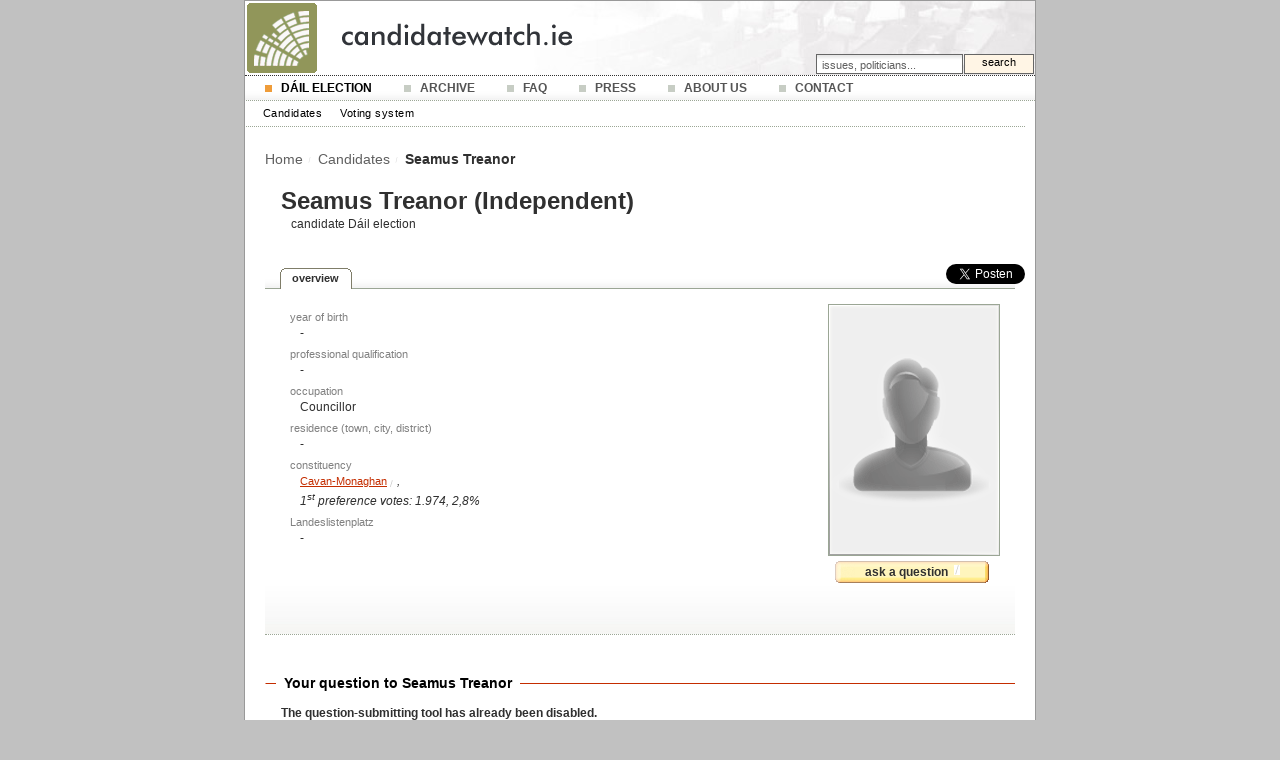

--- FILE ---
content_type: text/html
request_url: https://candidatewatch.ie/seamus_treanor-30677-42860.html
body_size: 3110
content:
<!DOCTYPE html PUBLIC "-//W3C//DTD XHTML 1.0 Strict//EN" "http://www.w3.org/TR/xhtml1/DTD/xhtml1-strict.dtd">
<html lang="de" xml:lang="de" xmlns="http://www.w3.org/1999/xhtml">
	<head>
	<meta http-equiv="Content-Type" content="text/html; charset=UTF-8"/>
			<title>candidatewatch.ie: Seamus Treanor</title>
	<link rel="canonical" href="https://candidatewatch.ie/seamus_treanor-30677-42860.html" />
	<meta name="description" content="the voters' virtual memory - Dáil general election 2011"/>
	<meta name="keywords" content="the voters' virtual memory,candidates,public representatives,Dáil,elections,election,parties,party,constituency,direct dialogue,transparency,accountability"/>
	<meta http-equiv="content-language" content="en"/>
	<meta http-equiv="cache-control" content="no-cache"/>
	<meta http-equiv="pragma" content="no-cache"/>
	<meta name="robots" content="noarchive"/>
        <meta name="robots" content="index,follow"/>
	<meta http-equiv="X-UA-Compatible" content="IE=EmulateIE7"/>
	<link rel="shortcut icon" href="images/favicon.ico"/>
	<!-- CSS -->
	<link href="styles/reset.css" rel="stylesheet" type="text/css"/>
	<link href="styles/basic.css" rel="stylesheet" type="text/css"/>
	<link href="styles/navi_final4.css" rel="stylesheet" type="text/css"/>
	<link href="styles/reiter.css" rel="stylesheet" type="text/css"/>
	<link href="styles/newsletter-layer.css" rel="stylesheet" type="text/css"/>
	<link href="styles/profile_gv.css" rel="stylesheet" type="text/css"/>
	<link href="styles/profile_pe.css" rel="stylesheet" type="text/css"/>
	<link href="styles/profile.css" rel="stylesheet" type="text/css"/>
	<link href="styles/forms.css" rel="stylesheet" type="text/css"/>
	<link href="styles/overwrite.css" rel="stylesheet" type="text/css"/>
	<!--[if lte IE 7]> <link href="styles/navi_final_ie6.css" rel="stylesheet" type="text/css" /> <![endif]-->
	<!-- jQuery -->
	<script src="scripts/jquery-1.3.2.min.js" type="text/javascript"></script>
	<script src="scripts/jquery.livequery.js" type="text/javascript"></script>
	<script src="scripts/colorbox/jquery.colorbox-min.js" type="text/javascript"></script>
	<link href="scripts/colorbox/colorbox.css" rel="stylesheet" type="text/css"/>
	<script src="scripts/profile.js" type="text/javascript"></script>
	<script src="scripts/basic.js" type="text/javascript"></script>
	<script src="scripts/jquery.mousewheel.min.js" type="text/javascript"></script>
	<script src="scripts/jquery.em.js" type="text/javascript"></script>
	<script src="scripts/jScrollPane.js" type="text/javascript"></script>
	<link href="scripts/jScrollPane.css" rel="stylesheet" type="text/css"/>
	<script src="scripts/jquery.tooltip.js" type="text/javascript"></script>
	<script src="scripts/jquery.dimensions.js" type="text/javascript"></script>
	<script src="scripts/jquery.scrollTo-min.js" type="text/javascript"></script>
	<script src="scripts/thickbox.js" type="text/javascript"></script>
	<link href="scripts/thickbox.css" rel="stylesheet" type="text/css"/>
	<!--[if IE]><link href="/styles/newsletter-layer-ie.css" rel="stylesheet" type="text/css" /><![endif]-->
	<!-- JS -->
	<script type="text/javascript">
		var a_conf = new Object();
		a_conf.cmd = 30677;
		a_conf.id = 42860;
		a_conf.localization = new Array();
	</script>
	</head>
	<body>
		<a name="top"></a>
                <div id="page">
                    <div id="header">
                        <div class="searchform">
                            <form action="index_php.html">
                                <input type="hidden" name="cmd" value="30002"/>
                                <input type="text" name="q" class="txt" alt="issues, politicians..." value="issues, politicians..."/>
                                <input type="submit" class="btn" value="search"/>
                            </form>
                        </div>
                        <div class="logo">
                            <a href="/">
                                <img src="images/transparent.gif" width="410" height="60"/>
                            </a>
                        </div>
                    </div>
                    <div id="nav">
                            <div class="table">
                                    <ul class="select current" id="wahlen"><li><a href="home-30182-0.html">Dáil election<!--[if IE 7]><!--></a><!--<![endif]-->
<!--[if lte IE 6]><table><tr><td><![endif]-->
<div class="select_sub show">
<ul class="sub menu">
<li><a href="candidates-30878-0.html">Candidates</a></li>
<li><a href="voting_system-30331-0.html">Voting system</a></li>
</ul>
</div>
<!--[if lte IE 6]></td></tr></table></a><![endif]-->
</li>
</ul>
<ul class="select" id="bund"><li><a href="archive-30123-0.html">Archive<!--[if IE 7]><!--></a><!--<![endif]-->
<!--[if lte IE 6]><table><tr><td><![endif]-->
<div class="select_sub">
<ul class="sub menu">
<li><a href="eu_elections-30073-0.html" class="dd">EU elections<!--[if gte IE 7]><!--></a><!--<![endif]-->
<!--[if lte IE 6]><table><tr><td><![endif]-->
<ul>
<li><a href="candidates-30365-0.html">Candidates</a></li>
<li class="empty">&nbsp;</li></ul>
<!--[if lte IE 6]></td></tr></table></a><![endif]-->
</li>
</ul>
</div>
<!--[if lte IE 6]></td></tr></table></a><![endif]-->
</li>
</ul>
<ul class="select" id="laender"><li><a href="faq-30399-0.html">FAQ<!--[if IE 7]><!--></a><!--<![endif]-->
</li>
</ul>
<ul class="select" id="europa"><li><a href="press-30122-0.html">Press<!--[if IE 7]><!--></a><!--<![endif]-->
<!--[if lte IE 6]><table><tr><td><![endif]-->
<div class="select_sub">
<ul class="sub menu">
</ul>
</div>
<!--[if lte IE 6]></td></tr></table></a><![endif]-->
</li>
</ul>
<ul class="select" id="archiv"><li><a href="about_us-30884-0.html">About us<!--[if IE 7]><!--></a><!--<![endif]-->
<!--[if lte IE 6]><table><tr><td><![endif]-->
<div class="select_sub">
<ul class="sub menu">
<li><a href="code_of_conduct-30991-0.html">Code of conduct</a></li>
<li><a href="privacy-30389-0.html">Privacy</a></li>
</ul>
</div>
<!--[if lte IE 6]></td></tr></table></a><![endif]-->
</li>
</ul>
<ul class="select" id="projekt"><li><a href="contact-30388-0.html">Contact<!--[if IE 7]><!--></a><!--<![endif]-->
</li>
</ul>
                            </div>
                    </div>
                    <div id="breadcrumb"><a href="/">Home</a><img src="images/pfeil_small.gif" width="3" height="6" class="pfeil_bread"/><a href="candidates-30878-0.html">Candidates</a><img src="images/pfeil_small.gif" width="3" height="6" class="pfeil_bread"/><b>Seamus Treanor</b></div>
                    	<div id="content">
		<script type="text/javascript">
			a_conf.localization['empfehlung'] = 'recommendation';
			a_conf.localization['empfehlungen'] = 'recommendations';
			a_conf.localization['vielen_dank'] = 'Thank you!';
			a_conf.localization['inform_antwort'] = 'We will inform you as soon as the answer is published.';
			a_conf.localization['set_bookmark'] = 'Das Lesezeichen wurde gesetzt!';
			a_conf.localization['hinweis'] = 'Note';
			a_conf.localization['fehler'] = 'Error';
			a_conf.localization['adresse_exists'] = 'this email is already saved for this answer';
			a_conf.localization['bookmark_exists'] = 'Dieses Lesezeichen wurde bereits gesetzt!';
			a_conf.localization['adresse_error'] = 'something`s wrong with the email entered.';
			a_conf.localization['descr_error'] = 'Bitte geben Sie eine Beschreibung ein!';
			a_conf.localization['login'] = 'Bitte loggen Sie sich ein!';
                        a_conf.localization['max_reached'] = 'You have reached the maximum number of bookmarks';
		</script>
		<div class="profil">
				<h1 class="headline_bigger profil_name">Seamus Treanor (Independent)<div class="profil_desc text">candidate Dáil election</div></h1>
	<div class="tabs">
		<ul>
                        <li class="selected" id="tab_profil_grunddaten"><a href="/">overview</a></li>
		</ul>
		<img src="images/loading_small.gif" width="16" height="16" class="loading"/>
                <div class="addthis">
                    <iframe src="https://www.facebook.com/plugins/like.php?href=http://www.candidatewatch.ie/seamus_treanor-30677-42860.html&amp;layout=button_count&amp;show_faces=false&amp;width=110&amp;action=like&amp;font=arial&amp;colorscheme=light&amp;height=21" scrolling="no" frameborder="0" style="border:none; overflow:hidden; width:110px; height:21px; position: relative; top: 1px" allowtransparency="true"></iframe>
                    <a href="https://twitter.com/share" class="twitter-share-button" data-count="horizontal" data-via="cw_ie" data-related="cw_ie" data-text="Seamus Treanor on candidatewatch.ie">Tweet</a><script type="text/javascript" src="https://platform.twitter.com/widgets.js"></script>
                </div>
	</div>
	<div class="pe_version">
            <div class="daten box_margin">
                <div class="pe">
                    <div class="portrait">
                        <img src="images/empty_abg_big.gif" width="170" height="250" class="portrait" alt="Seamus Treanor"/>
                        <div style="overflow: auto">
                                <a href="#question_form" class="btnact">
            <span><b>ask a question<img src="images/pfeil_small.gif"/></b></span>
    </a>
                        </div>
                    </div>
                    <script type="text/javascript">
                        var saved_height = 290;
                    </script>
                    <div class="reload">
                        	<div class="pe_text text">
            <div class="grunddaten">
                <div class="col1">
                    <div class="title_data">year of birth</div>
                    -
                    <div class="title_data">professional qualification</div>
                    -
                    <div class="title_data">occupation</div>
                    Councillor
                        <div class="title_data">residence (town, city, district)</div>
    -
                    <div class="title_data">constituency</div>
                    <a href="candidates-30878-0----w4718.html" class="small_link">Cavan-Monaghan</a> <i>, <br/>1<sup>st</sup> preference votes: 1.974, 2,8%</i>
                    	<div class="title_data">Landeslistenplatz</div>
	-<i></i>
                </div>
                <div class="col2">
                </div>
            </div>
	</div>
                    </div>
                </div>
            </div>
	</div>
        <!--div class="socialmedia">
            <div class="twitter_frame">
                <a target="_blank" style="text-decoration: none" href="http://twitter.com/home?status=+auf+#abgeordnetenwatch.de" onclick="OpenWinShare(this.href);return false"><img src="/images/icons/twitter.gif" width="16" height="16" style="margin: 0 4px; float: left" />auf twitter weitersagen</a>
            </div>
            <iframe class="facebook_frame" src="http://www.facebook.com/plugins/like.php?href=http://www.candidatewatch.ie/seamus_treanor-30677-42860.html&amp;layout=standard&amp;show_faces=true&amp;width=650&amp;action=recommend&amp;font=arial&amp;colorscheme=light&amp;height=80" scrolling="no" frameborder="0" allowTransparency="true"></iframe>
        </div-->
			<div>
					<a name="question_form"></a>
	<fieldset id="question_form" class="question_form section">
		<legend>Your question to Seamus Treanor</legend>
		<div class="box_margin">
				<div class="bold">The question-submitting tool has already been disabled.</div>
		</div>
	</fieldset>
			</div>
		</div>
	</div>
                    <div class="spacer">&nbsp;</div>
                    <div id="copyright">
                        	&copy; 2012 candidatewatch.ie, all rights reserved.
                    </div>
                </div>
	<script defer src="https://static.cloudflareinsights.com/beacon.min.js/vcd15cbe7772f49c399c6a5babf22c1241717689176015" integrity="sha512-ZpsOmlRQV6y907TI0dKBHq9Md29nnaEIPlkf84rnaERnq6zvWvPUqr2ft8M1aS28oN72PdrCzSjY4U6VaAw1EQ==" data-cf-beacon='{"version":"2024.11.0","token":"c232130f70cf4da8a8f276988e0198bb","r":1,"server_timing":{"name":{"cfCacheStatus":true,"cfEdge":true,"cfExtPri":true,"cfL4":true,"cfOrigin":true,"cfSpeedBrain":true},"location_startswith":null}}' crossorigin="anonymous"></script>
</body>
</html>

--- FILE ---
content_type: text/css
request_url: https://candidatewatch.ie/styles/navi_final4.css
body_size: 1221
content:
/* ================================================================
This copyright notice must be untouched at all times.

The original version of this stylesheet and the associated (x)html
is available at http://www.cssplay.co.uk/menus/pro_dropline.html
Copyright (c) 2005-2007 Stu Nicholls. All rights reserved.
This stylesheet and the associated (x)html may be modified in any
way to fit your requirements.
=================================================================== */
img { border: 0; }

#nav a{ outline: 0; }

#nav {
	height: 25px !important;
	position: relative;
	width: 790px;
	z-index: 1000;
	background: url(../basis-sub/images/navi_e1_bg.gif) 0 -1px repeat-x !important;
	clear: both;
}

#nav .table {
	display: table;
	margin: 0 0 0 12px;
}

#nav .select,
#nav .current {
	margin: 0;
	padding: 0;
	list-style: none;
	display: table-cell;
	white-space: nowrap;
	}

#nav li {
	margin: 0;
	padding: 0;
	height: auto;
	float: left;
	}

#nav .select a {
	display: block;
	height: 25px;
	float: left;
	padding: 0 24px 0 24px;
	text-decoration: none;
	line-height: 25px;
	white-space: nowrap;
	font-size: 1em;
	font-weight: bold;
	text-transform: uppercase;
	cursor: pointer !important;
	color: #555;
	background: url(../basis-sub/images/navi_e1_off.gif) no-repeat 8px 9px;
	}

.sub li  a {
	 font-size: 0.9em !important;
	 font-weight: normal !important;
	 text-transform: none !important;
	 letter-spacing: 0.04em;
}

#nav .current a {
	display: block;
	height: 25px;
	padding: 0 24px 0 24px;
	float: left;
	text-decoration: none;
	line-height: 25px;
	white-space: nowrap;
	font-size: 1em;
	font-weight: bold;
	text-transform: uppercase;
}

#nav .select a:hover, #nav .select li:hover a { cursor: pointer; }

#nav .select_sub { display: none; }

#nav table {
	border-collapse: collapse;
	margin: -1px;
	font-size: 1em;
	width: 0;
	height: 0;
}

#nav .sub {
	display: table;
	margin: 0 auto;
	padding: 0 0 15px 10px !important;
	list-style: none;
	background: transparent;
	background: url(../basis-sub/images/navi_e2_bg.gif) 0 25px repeat-x !important;
}

#nav .select :hover .select_sub,
#nav .current .show {
	display: block;
	position: absolute;
	width: 790px;
	top: 25px;
	padding: 0 0 1px;
	z-index: 100;
	left: 0;
}

#nav .current .show { z-index: 10; }

#nav .select :hover .sub li a,
#nav .current .show .sub li a {
	display: block;
	float: left;
	background: #fff;
	padding: 0 10px 0 8px;
	margin: 0;
	white-space: nowrap;
}

#nav .select :hover .sub li a:hover,
#nav .current .sub li a:hover {
	visibility: visible;
}

/* ### DROPDOWN CSS ### */
#nav .menu {
	height: 25px;
	position: relative;
	z-index: 100;
	background-color: #fff !important;
}

#nav ul.menu {
	padding: 0;
	margin: 0;
	list-style: none;
	background-color: #fff !important;
	width: 770px;
	}
#nav .menu li {
	float: left;
	position: relative;
	list-style-type: none;
	background-color: #fff !important;
	}
#nav .menu li ul { display: none; }
#nav .menu li:hover a {
	color: #555;
	display: block;
	background-color: #fff !important;
	}

#nav .menu li:hover ul {
	display: block;
	position: absolute;
	top: 25px;
	left: 0px;
	padding: 0 10px 0 0;
	background-color: #fff !important;
	}

#nav .menu li:hover ul li {
	display: block;
	width: 100%;
	padding-left: 1px;
	padding-right: 10px;
	background-color: #fff !important;
	background: url(../basis-sub/images/navi_e2_borderleft.gif) repeat-y !important;
	}
#nav .menu li:hover ul li.empty { background: url(../basis-sub/images/navi_e2_bg.gif) repeat-x !important; height: 1px; width: 100%; padding-right: 10px; }


#nav .menu li:hover ul li a {
	display: block;
	padding: 0;
	height: 25px;
	line-height: 25px;
	text-align: left !important;
	width: 100% !important;
	background: url(../basis-sub/images/navi_e2_borderleft.gif) repeat-y top right !important;
	background-color: #fff !important;
	}

#wahlen a:hover,
#wahlen li:hover a,
#wahlen.current a,
#wahlen :hover .select_sub,
#wahlen .show,
#wahlen #nav .menu li:hover ul,
#wahlen #nav .menu li ul li a {
	background: url(../basis-sub/images/navi_e1_wahlenbg2.gif) no-repeat 8px 9px;
	color: #000  !important;
	}
#wahlen :hover li a, #wahlen :hover .menu ul, #wahlen :hover  .menu li ul li a:hover, #wahlen.current .menu a  { background: none !important; background-color: #fff !important; color: #000 !important; }
#nav .menu li:hover a { color: #555 !important; }
#nav .menu li { padding: 0 0 0 0; background-color: #fff !important; }
#nav .menu li:hover ul li a, #nav .menu li:hover ul li a:hover { background-color: #fff !important; background: url(../basis-sub/images/navi_e2_borderleft.gif) repeat-y top right !important; padding-right: 0px !important; }

#bund a:hover,
#bund li:hover a,
#bund.current a,
#bund :hover .select_sub,
#bund .show,
#bund .menu li:hover ul,
#bund .menu li ul li a {
	background: url(../basis-sub/images/navi_e1_bundbg2.gif) no-repeat 8px 9px;
	color: #000 !important;
	}
#bund :hover li a, #bund :hover .menu ul, #bund :hover .menu li ul li a:hover, #bund.current .menu a  { background: none !important; background-color: #fff !important; color: #000 !important; }

#laender a:hover,
#laender li:hover a,
#laender.current a,
#laender :hover .select_sub,
#laender .show,
#laender .menu li:hover ul,
#laender .menu li ul li a {
	background: url(../basis-sub/images/navi_e1_laenderbg2.gif) no-repeat 8px 9px;
	color: #000  !important;
	}
#laender :hover li a, #laender :hover .menu ul, #laender :hover .menu li ul li a:hover, #laender.current .menu a  { background: none !important; background-color: #fff !important; color: #000 !important; }

#europa a:hover,
#europa li:hover a,
#europa.current a,
#europa :hover .select_sub,
#europa .show,
#europa .menu li:hover ul,
#europa .menu li ul li a {
	background: url(../basis-sub/images/navi_e1_europabg2.gif) no-repeat 8px 9px;
	color: #000 !important;
	}
#europa :hover li a, #europa :hover .menu ul, #europa :hover .menu li ul li a:hover , #europa.current .menu a  { background: none !important; background-color: #fff !important; color: #000 !important; }

#archiv a:hover,
#archiv li:hover a,
#archiv.current a,
#archiv :hover .select_sub,
#archiv .show,
#archiv .menu li:hover ul,
#archiv .menu li ul li a {
	background: url(../basis-sub/images/navi_e1_archivbg2.gif) no-repeat 8px 9px;
	color: #000 !important;
	}
#archiv :hover li a, #archiv :hover .menu ul, #archiv :hover .menu li ul li a:hover, #archiv.current .menu a   { background: none !important; background-color: #fff !important; color: #000 !important; }

#projekt a:hover,
#projekt li:hover a,
#projekt.current a,
#projekt :hover .select_sub,
#projekt .show,
#projekt .menu li:hover ul,
#projekt .menu li ul li a {
	background: url(../basis-sub/images/navi_e1_projektbg2.gif) no-repeat 8px 9px;
	color: #000 !important;
	}
#projekt :hover li a, #projekt :hover .menu ul, #projekt :hover .menu li ul li a:hover, #projekt.current .menu a   { background: none !important; background-color: #fff !important; color: #000 !important; }

#nav .menu a.dd, #nav .menu li a.dd { background: url(../basis-sub/images/navi_pfeil_off.gif) no-repeat 10px 11px !important; padding-left: 24px !important; }
#nav .menu a.dd:hover, #nav .menu li:hover a.dd { background: url(../basis-sub/images/navi_pfeil_off.gif) no-repeat 10px 13px !important; padding-left: 24px; }
/*#wahlen .menu a.dd { background: url(../basis-sub/images/navi_pfeil_wahlen.gif) no-repeat 10px 11px !important; padding-left: 24px !important; }
#bund .menu a.dd { background: url(../basis-sub/images/navi_pfeil_bund.gif) no-repeat 10px 11px !important; padding-left: 24px !important; }
#laender .menu a.dd { background: url(../basis-sub/images/navi_pfeil_laender.gif) no-repeat 10px 11px !important; padding-left: 24px !important; }
#europa .menu a.dd { background: url(http://basis.candidatewatch.ie/images/navi_pfeil_europa.gif) no-repeat 10px 11px !important; padding-left: 24px !important; }
#projekt .menu a.dd { background: url(../basis-sub/images/navi_pfeil_projekt.gif) no-repeat 10px 11px !important; padding-left: 24px !important; }*/

#nav .menu li:hover ul li a:hover { background-color: #fff !important; background: url(../basis-sub/images/navi_e2_borderleft.gif) repeat-y top right !important; }

--- FILE ---
content_type: text/css
request_url: https://candidatewatch.ie/styles/reiter.css
body_size: -11
content:
#content DIV.reiter{
	margin: 20px 0;
	height: 20px;
	padding-left: 10px;
	background: url(../basis-sub/images/bottom_bg_gradient.jpg) bottom repeat-x;
	border-bottom: 1px solid #9ba695;
}
#content DIV.reiter LI{
	float: left;
	font-size: 11px;
	background: url(../basis-sub/images/tab_right.gif) top right no-repeat;
}
#content DIV.reiter LI A{
    display: block;
	background: url(../basis-sub/images/tab_left.gif) top left no-repeat;
	padding: 4px 8px 4px 12px;
	margin: 0 5px;
	color: #000;
}
#content DIV.reiter LI.disabled{
	background: url(../basis-sub/images/tab_disabled_right.gif) top right no-repeat;
}
#content DIV.reiter LI.disabled SPAN{
    display: block;
	background: url(../basis-sub/images/tab_disabled_left.gif) top left no-repeat;
	color: #a1a1a1;
	padding: 4px 8px 4px 12px;
	margin: 0 5px;
	cursor: default;
}
#content DIV.reiter LI.selected {
	background: url(../basis-sub/images/tab_right_selected.gif) top right no-repeat;
	font-weight: bold;
}

#content DIV.reiter LI.enabled:hover {
	background: url(../basis-sub/images/tab_right_selected.gif) top right no-repeat;
}
#content DIV.reiter LI.selected A, #content DIV.reiter LI.enabled A:hover{
	background: url(../basis-sub/images/tab_left_selected.gif) top left no-repeat;
}
#content DIV.reiter LI.selected A, #content DIV.reiter LI.selected{
	height: 21px;
	text-decoration: none;
}

--- FILE ---
content_type: text/css
request_url: https://candidatewatch.ie/styles/newsletter-layer.css
body_size: 417
content:
#nl_layer a, #nl_layer a:hover, #nl_layer a:visited {
	text-decoration: none;
	color: #000000;

}
#blocker {
	border: 0px;
	margin: 0px;
	padding: 0px;
	z-index: 9999;
	position: fixed;
	top: 0px;
	left: 0px;
	width: 120%;
	height: 120%;
	background-image: url(../images/newsletter-layer/nl-layer-m.png);
}
#nl_layer {
	z-index: 10000;
	position: fixed;
	top: 130px;
	left: 190px;
	border: 1px solid #FF6633;
	margin: 3px;

	font-family: arial;
	font-size: 12px;
	width: 400px;
	/*height: 350px;*/
	background-color: #FFFFFF;
	/*background-image: url(http://basis.candidatewatch.ie/styles/nl_all_bg_logo.gif);*/
	background-repeat:no-repeat;
	background-position: center;
}
#nl_head {
	color:#FF6633;
	font-weight:600;
	font-size: 20px;
	text-align: center;
	padding-top:5px;
	padding-bottom:5px;
	background-image: url(../images/daten/nl_layer_hl_bg.gif);
	background-repeat: repeat;
	background-position:bottom;
}
#nl_head_sub {
	font-weight:600;
	padding:9px;
	font-size: 14px;
	text-align: center;
	color:#000000;
}
#nl_close {
	position:relative;
	top:5px;
	right:5px;
	float: right;
}
#nl_collage, #nl_close {
	position:relative;
	right:5px;
	float: right;
}
#nl_collage ul{
	padding-top:10px;
	padding-left:25px;
}
#nl_form {
	width:100px;
	float: left
}
#nl_under {
	color:#808080;
	margin-top:5px;
	font-size: 10px;
	text-align: center;
	padding-bottom: 20px;
}
.off {
	display: none;
}
.nl_main_txt{
	padding-top:20px;
	padding-left:8px;
	padding-bottom:0px;
}
.nl_list li{
	margin:5px;
}
.nl_list ul{
	padding-left:25px;
}
.nl_form_intxt{
	width:146px;
}
.nl_form_btn{
	width:150px;
	font-family:arial,verdana,sansserif;
	color:#000000;
	background-color:#FFF5E5;
	border: 1px solid #A1A1A1;
}
.nl_form_btn_over{
	width:150px;
	font-family:arial,verdana,sansserif;
	background-color:#FFF5E5;
	border: 1px solid #FF6633;
}
#nll-form tr{
	height:30px;
}
.nl_in_txt{
	width:146px;
}
.nl_btn {
	background: url(../images/daten/btn_yellow_right.gif) no-repeat scroll top right;
}
.nl_btn span {
	background: url(../images/daten/btn_yellow_left-middle.gif) no-repeat;
}
.nl_btn:hover {
	color: #FF6633;
}
#nl_machetatze{
	list-style-type: circle;
}
#nl_send_btn{
	width:150px;
	text-align:center;
}

--- FILE ---
content_type: text/css
request_url: https://candidatewatch.ie/styles/profile_pe.css
body_size: 713
content:
/*#content DIV.profil DIV.pe_version{ clear: both; }*/

/* #content DIV.profil DIV.pe_version DIV.daten{	position: relative; bottom: 14px; }  */
#content DIV.profil DIV.pe_version DIV.daten DIV.pe{
    /* background: url(../basis-sub/images/bottom_bg_gradient_colored.jpg) bottom repeat-x; border-bottom: 1px dotted #9BA695; */

    /*position: relative; bottom: -14px;*/
    overflow: hidden;


}
#content DIV.profil DIV.socialmedia{
    width: 700px;
    clear: both;
    padding: 15px 0 0 15px;
    margin: 15px 15px 0;
    overflow: auto;
}
#content DIV.profil DIV.floating_box{
    float: left;
    width: 120px;
    padding-right: 10px;
    margin: 5px 0;
    white-space: nowrap;
}
#content DIV.profil IFRAME.facebook_frame{
    overflow: hidden;
    height: 100px;
    width: 170px;
    margin-top: 10px;
    clear: both;
}
#content DIV.profil DIV.socialmedia DIV.twitter_frame{
    overflow: hidden;
    height: 80px;
    width: 170px;
    margin-top: 10px;
    clear: both;
}
#content DIV.profil DIV.addthis{
    margin-top: 10px;
    top: 0;
    padding-left: 0;
    float: right;
    top: -15px;
    right: -10px;
}

#content DIV.profil DIV.pe_version{
    clear: both;
    background: url("../basis-sub/images/bottom_bg_gradient_answer.jpg") repeat-x scroll center bottom;
    padding-bottom: 40px;
    border-bottom: 1px dotted #9BA695;
}
#content DIV.profil DIV.pe_version DIV.daten A.btnact{
    width: 150px;
    text-align: center;
    margin: 2px 7px 0;
}
#content DIV.profil DIV.pe_version DIV.daten DIV.readon{
    /*position: relative; top: 65px;
	float: right;*/
    height: 20px;
    margin: 0 0 10px 15px;
}

/* Foto */
#content DIV.profil DIV.pe_version DIV.daten DIV.portrait{
    float: right;
    margin-left: 10px;
    text-align: center;
}
#content DIV.profil DIV.pe_version DIV.daten DIV.portrait DIV{
    text-align: left;
}

/* PE Text */
#content DIV.profil DIV.pe_version DIV.daten DIV.pe_welcome{
    margin: 0 15px;
    width: 490px;
    height: 75px;
    overflow: hidden;
    padding-right: 20px;
}
* html #content DIV.profil DIV.pe_version DIV.daten DIV.pe_welcome{ width: 470px; }
#content DIV.profil DIV.pe_version DIV.daten DIV.pe_text{
    margin: 0 0 15px;
    padding-right: 20px;
    width: 510px;
    line-height: 140%;
}
#content DIV.profil DIV.pe_version DIV.daten DIV.pe_text UL.kalender LI{
    clear: both;
    padding: 10px 0 20px;
}
#content DIV.profil DIV.pe_version DIV.daten DIV.pe_text UL.kalender IMG.icon{
    float: left;
    margin-top: 1px;
}
#content DIV.profil DIV.pe_version DIV.daten DIV.pe_text UL.kalender DIV.text{
    width: 300px;
    padding: 2px 0 5px;
    font-size: 11px;
}
#content DIV.profil DIV.pe_version DIV.daten DIV.pe_text UL.kalender DIV.fusszeile{
    font-size: 11px;
}

/* Ticker */
/*#content DIV.profil DIV.pe_version DIV.daten DIV.ticker{ overflow: hidden; }*/
#content DIV.profil DIV.pe_version DIV.daten DIV.ticker DIV.entries{
    overflow: hidden;
}
#content DIV.profil DIV.pe_version DIV.daten DIV.ticker DIV.entry{
    margin-top: 5px;
}
#content DIV.profil DIV.pe_version DIV.daten DIV.ticker IMG.icon{
    float: left;
    margin-top: 1px;
}
#content DIV.profil DIV.pe_version DIV.daten DIV.ticker DIV.title{
    height: 20px;
}
#content DIV.profil DIV.pe_version DIV.daten DIV.ticker DIV.text{
    margin-left: 25px;
}

/* Boxen */

#content DIV.profil DIV.pe_version DIV.title_data{
    position: relative;
    left: -10px;
}
#content DIV.profil DIV.pe_version DIV.daten DIV.col1{
    width: 200px;
    line-height: 140%;
    float: left;
    margin-left: 20px;
}
#content DIV.profil DIV.pe_version DIV.daten DIV.col2{
    width: 270px;
    line-height: 140%;
    float: left;
    margin-left: 20px;
}
#content DIV.profil DIV.pe_version DIV.daten DIV.col2 DIV.subcols{
    margin-right: 10px;
    float: left;
    width: 130px;
}
/*
#content DIV.profil DIV.pe_version DIV.daten DIV.box{
    width: 275px;
    float: left;
}
#content DIV.profil DIV.pe_version DIV.daten DIV.box2{
    width: 210px;
    padding: 0 0 0 15px;
}
#content DIV.profil DIV.pe_version DIV.daten DIV.grunddaten DIV.box{
    width: 150px;
    // width: 160px;
    // margin-top: 10px;
}

#content DIV.profil DIV.pe_version DIV.daten DIV.grunddaten DIV.box_zitat{
    width: 145px;
}
*/
/* Zitat */
#content DIV.profil DIV.pe_version DIV.daten DIV.zitat{
    max-height:150px; 
    height:auto !important;
    height:150px;
    width: 280px;
    overflow: hidden;
}

--- FILE ---
content_type: text/css
request_url: https://candidatewatch.ie/styles/profile.css
body_size: 2114
content:
/* ANFANG - Liste der Profile */
#content FIELDSET.profile DIV.menues{
    overflow: auto;
    margin-bottom: 20px;
}
#content FIELDSET.profile DIV.menues DIV.menu{
    float: left;
    width: 340px;
    height: 60px;
    margin: 0 10px 0 0;
    overflow: hidden;
}
#content FIELDSET.profile DIV.menues DIV.menu DIV.menuletter{
    font-size: 14px;
    line-height: 155%;
}
#content FIELDSET.profile DIV.list{
    border-top: 1px dotted #9ba695;
    border-bottom: 1px dotted #9ba695;
    padding: 20px 0;
    overflow: auto;
    zoom: 1;
    clear: both;
}
#content FIELDSET.profile DIV.browse_pages{
    clear: both;
    text-align: center;
    height: 16px;
    float: right;
    margin: 0 20px 0 0;
}
#content FIELDSET.profile DIV.browse_pages A{
    text-decoration: none;
}
#content FIELDSET.profile IMG.loading_pages{
    float: right;
    padding: 0 9px 0 0;
}
#content FIELDSET.profile DIV.browse_pages DIV.next{
    width: 80px;
}
#content FIELDSET.profile DIV.browse_pages DIV.browse, #content FIELDSET.profile DIV.browse_pages DIV.pages{
    float: left;
}
#content FIELDSET.profile DIV.subsection{
    border-top: 0;
}
/* ENDE - Liste der Profile */

/* ANFANG - Profil allgemein */
#content DIV.profil DIV.title_data{
    color: #818181;
    font-size: 11px;
    margin-top: 5px;
}
#content DIV.profil H1.profil_name{
    padding: 0 0 15px 16px;
}

#content DIV.profil H1.profil_name DIV.profil_desc{
    font-weight: normal;
    font-size: 12px;
    padding-left: 10px;
}

/* ENDE - Profil allgemein */

/* ANFANG - Grunddaten am Anfang der Seite */
#content DIV.profil DIV.daten DIV.ticker DIV.text A:hover, #content DIV.profil DIV.daten DIV.zitat DIV.text A:hover{
    color: #c42d00;
}
#content DIV.profil DIV.daten DIV.box{
    font-size: 11px;
    overflow: hidden;
    padding-left: 15px;
}
#content DIV.profil DIV.daten DIV.zitat DIV.box{
    margin-top: 10px;
}
#content DIV.profil DIV.daten DIV.jScrollPaneContainer{
    outline: 0;
    float: left;
}
#content DIV.profil DIV.daten DIV.bordered_left{
    /*border-left: 1px dotted #9ba695;
	border-bottom: 0;*/
}
#content DIV.profil DIV.daten DIV.zitat DIV.text{
    margin: 5px 0;
}
#content DIV.profil DIV.daten DIV.zitat DIV.autor{
    padding: 5px 10px 20px 5px;
    float: right;
    text-align: right;
}
#content DIV.profil DIV.daten DIV.zitat DIV.zitat_navigation{
    margin: 0 0 10px 5px;
    color: #9ba695;
    font-size: 11px;
}
#content DIV.profil DIV.ticker_wahlkreis{
    background: url(../basis-sub/images/bottom_bg_gradient_light.jpg) bottom repeat-x;
    border-bottom: 1px dotted #9ba695;
    padding: 6px 7px;
    font-size: 11px;
    overflow: auto;
}
#content DIV.profil DIV.ticker_wahlkreis DIV.entry{
    float: left;
    white-space: nowrap;
    padding: 2px 0;
}
#content DIV.profil DIV.ticker_wahlkreis DIV.entry DIV.bull{
    color: #9BA695;
    padding: 0 7px;
    display: inline;
}
/* ENDE - Grunddaten am Anfang der Seite */

/* ANFANG - Parlamentarische Arbeit */
#content DIV.profil FIELDSET.parlament DIV.abstimmungsverhalten, #content DIV.profil FIELDSET.parlament DIV.ausschussmitgliedschaften{
    font-size: 11px;
    overflow: show;
}
#content DIV.profil FIELDSET.parlament DIV.abstimmungsverhalten DIV.entry, #content DIV.profil FIELDSET.parlament DIV.ausschussmitgliedschaften DIV.entry{
    float: left;
    width: 345px;
    margin: 0 10px 2px 0;
    border-bottom: 1px dotted #9ba695;
}
#content DIV.profil FIELDSET.parlament DIV.entry A{
    text-decoration: none;
}
#content DIV.profil FIELDSET.parlament DIV.entry A:hover{
    text-decoration: underline;
}
#content DIV.profil FIELDSET.parlament DIV.entry_title{
    margin: 0 5px;
    float: left;
}
#content DIV.profil FIELDSET.parlament DIV.abstimmungsverhalten DIV.verhalten{
    margin-right: 5px;
    vertical-align: bottom;
    white-space: nowrap;
    float: right;
}
#content DIV.profil FIELDSET.parlament DIV.links{
    clear: both;
    overflow: hide;
    margin: 2px 20px 0 5px;
}
#content DIV.profil FIELDSET.parlament DIV.link_jump{
    clear: both;
    float: right;
}
#content DIV.profil FIELDSET.parlament DIV.nebentaetigkeiten DIV.text{
    border-bottom: 1px dotted #9ba695;
}
#content DIV.profil FIELDSET.parlament DIV.nebentaetigkeiten DIV.text H2{
    font-weight: bold;
    font-size: 14px;
}
#content DIV.profil FIELDSET.parlament DIV.nebentaetigkeiten DIV.text H3{
    padding-top: 10px;
    font-weight: bold;
}
#content DIV.profil FIELDSET.parlament DIV.nebentaetigkeiten DIV{
    padding: 10px 0;
}
#content DIV.profil FIELDSET.parlament DIV.nebentaetigkeiten DIV.text P{
    list-style-position: inside;
    display: list-item;
}
#content DIV.profil FIELDSET.parlament DIV.erlaeuterungen{
    padding: 10px 40px 0;
}

/* ENDE - Parlamentarische Arbeit */

/* ANFANG - Fragen und Antworten */
#content DIV.profil FIELDSET.public DIV.questions{
    /*margin: 15px 0 40px 15px;*/
    margin: 15px 0 0 15px;
}
#content DIV.profil FIELDSET.public DIV.questions DIV.control{
    float: left;
}
#content DIV.profil FIELDSET.public DIV.questions DIV.control SELECT.select_questions{
    font-size: 14px;
}
#content DIV.profil FIELDSET.public DIV.questions DIV.control SPAN.chk_beantwortet{
    font-size: 11px;
}
#content DIV.profil FIELDSET.public DIV.questions DIV.control DIV.sort{
    font-size: 11px;
}
#content DIV.profil FIELDSET.public DIV.questions DIV.statistik{
    float: right;
}
#content DIV.profil FIELDSET.public DIV.questions DIV.navigation{
    clear: both;
    padding: 10px 0 0 70px;
    overflow: hidden;
}
#content DIV.profil FIELDSET.public DIV.questions DIV.navigation A{
    text-decoration: none;
}
#content DIV.profil FIELDSET.public DIV.questions DIV.searchform{
    float: right;
    margin-bottom: 1px;
    width: 300px;
    text-align: right;
}
#content DIV.profil FIELDSET.public DIV.questions DIV.searchform INPUT.txt{
    width: 175px;
    float: right;
}
#content DIV.profil FIELDSET.public DIV.questions DIV.searchform INPUT.btn{
    float: right;
}
#content DIV.profil FIELDSET.public DIV.questions DIV.searchform IMG.loading{

}
#content DIV.profil FIELDSET.public DIV.questions DIV.pages{
    float: left;
    /*position: relative; top: 7px;*/
}
#content DIV.profil FIELDSET.public DIV.questions DIV.question{
    clear: both;
    padding: 15px 15px 15px 0;
    border-top: 1px dotted #000;
}
#content DIV.profil FIELDSET.public DIV.questions DIV.question DIV.title{
    float: left;
    margin: 0 5px 0 70px;
}
#content DIV.profil FIELDSET.public DIV.questions DIV.question DIV.datum, #content DIV.profil FIELDSET.public DIV.questions DIV.answer DIV.datum{
    float: right;
    font-size: 11px;
}
#content DIV.profil FIELDSET.public DIV.questions DIV.question DIV.content{
    clear: both;
    padding-top: 7px;
    min-height: 75px;
}
#content DIV.profil FIELDSET.public DIV.questions DIV.question DIV.title_data{
    display: inline;
    padding-right: 3px;
}
#content DIV.profil FIELDSET.public DIV.questions DIV.question DIV.name{
    /*float: left;
	width: 55px;
	position: relative;
	top: 3px;
	*/
    float: right;
    clear: both;
    border-bottom: 1px dotted #9ba695;
    padding: 0 3px 2px 5px;
    text-align: center;
}
#content DIV.profil FIELDSET.public DIV.questions DIV.question DIV.content DIV.text{
    margin-left: 70px;
}
#content DIV.profil FIELDSET.public DIV.questions DIV.answer{
    border-top: 1px dotted #9ba695;
    border-bottom: 1px dotted #dadbd1;
    background: url(../basis-sub/images/bottom_bg_gradient_answer.jpg) bottom repeat-x;
    padding: 15px 15px 30px 0;
}
#content DIV.profil FIELDSET.public DIV.questions DIV.answer DIV.title{
    float: left;
    margin: 0 5px 0 70px;
}
#content DIV.profil FIELDSET.public DIV.questions DIV.answer DIV.title A{
    text-decoration: underline;
}
#content DIV.profil FIELDSET.public DIV.questions DIV.answer DIV.recommendation{
    float: left;
    font-size: 11px;
    position: relative;
    top: -1px;
    padding-left: 20px;
}
#content DIV.profil FIELDSET.public DIV.questions DIV.answer DIV.recommendation SPAN{
    position: relative;
    top: -3px;
    padding: 0 5px;
}
#content DIV.profil FIELDSET.public DIV.questions DIV.answer DIV.content{
    clear: both;
    padding-top: 7px;
    min-height: 75px;
}
#content DIV.profil FIELDSET.public DIV.questions DIV.answer DIV.content DIV.foto{
    float: left;
    width: 60px;
    position: relative;
    top: 3px;
}
#content DIV.profil FIELDSET.public DIV.questions DIV.answer DIV.content DIV.text{
    margin-left: 70px;
}
#content DIV.profil FIELDSET.public DIV.questions DIV.answer DIV.add_answer{
    padding-top: 15px;
    margin-top: 15px;
    font-size: 11px;
    text-align: right;
    border-top: 1px dotted #dadbd1;
}
#content DIV.profil FIELDSET.public DIV.questions DIV.answer DIV.attachments hr{
    margin-top:10px;
    margin-bottom:10px;
    width:20px;
    height:1px;
    border-style: dashed;
    border-bottom-width: 0px;
}

#content DIV.profil FIELDSET.public DIV.questions DIV.answer DIV.note{
    margin-top:10px;
    margin-bottom:10px;
    /* wird zusammen mit subsection benutzt, also class="subsection note" */
}

#content DIV.profil FIELDSET.public DIV.question_form DIV.headline{
    margin-left: 95px;
}
#content DIV.profil FIELDSET.question_form DIV.msg_following_profile{
    margin: 0 40px 20px 0;
    padding: 6px 12px 6px 95px;
    border: 1px solid #A90000;
    background: url(../basis-sub/images/wahlkreuz.gif) no-repeat -5px -5px;
}
/* ENDE - Fragen und Antworten */

/* ANFANG - TOOLBAR */
#content DIV.profil FIELDSET.public DIV.questions DIV.toolbar_options{
    display: none;
    border-bottom: 1px dotted #dadbd1;
    background: url(../basis-sub/images/bottom_bg_gradient_answer.jpg) bottom repeat-x;
    overflow: auto;
}
#content DIV.profil FIELDSET.public DIV.questions DIV.toolbar_options DIV.close{
    border-left: 1px dotted #dadbd1;
    border-bottom: 1px dotted #dadbd1;
    border-right: 1px dotted #dadbd1;
    padding: 2px 5px;
    font-weight: bold;
    float: right;
    cursor: pointer;
    font-family: Courier New;
}
#content DIV.profil FIELDSET.public DIV.questions DIV.toolbar{
    font-size: 10px;
    background-color: #efefe8;
    height: 22px;
    width: 734px;
}
#content DIV.profil FIELDSET.public DIV.questions DIV.toolbar DIV.tools{
    display: none;
    float: left;
}
#content DIV.profil FIELDSET.public DIV.questions DIV.toolbar DIV.tools DIV{
    float: left;
    margin: 0 5px;
}
#content DIV.profil FIELDSET.public DIV.questions DIV.toolbar DIV.tools SPAN:hover{
    text-decoration: underline;
    cursor: pointer;
}
#content DIV.profil FIELDSET.public DIV.questions DIV.toolbar DIV.up{
    background-color: #e3e3de;
    width: 60px;
    height: 22px;
    float: left;
}
#content DIV.profil FIELDSET.public DIV.questions DIV.toolbar A{
    text-decoration: none;
}
#content DIV.profil FIELDSET.public DIV.questions DIV.toolbar IMG{
    vertical-align: middle;
    margin-right: 7px;
}
#content DIV.profil FIELDSET.public DIV.questions DIV.toolbar_options DIV.container{
    padding: 20px 65px;
}
#content DIV.profil FIELDSET.public DIV.questions DIV.toolbar DIV.tools DIV.recommendation{
    background: url(../basis-sub/images/tools_star.gif) no-repeat left 1px;
    padding: 4px 0 4px 22px;
    float: left;
}
#content DIV.profil FIELDSET.public DIV.questions DIV.toolbar DIV.tools DIV.inform{
    background: url(../basis-sub/images/tools_mail.gif) no-repeat left 1px;
    padding: 5px 0 4px 22px;
}
#content DIV.profil FIELDSET.public DIV.questions DIV.toolbar DIV.tools DIV.permalink{
    background: url(../basis-sub/images/tools_link.gif) no-repeat left 1px;
    padding: 4px 0 4px 22px;
    overflow: hidden;
}
#content DIV.profil FIELDSET.public DIV.questions DIV.toolbar DIV.tools DIV.facebook{
    background: url(../basis-sub/images/tools_facebook.gif) no-repeat left 1px;
    padding: 4px 0 4px 22px;
    overflow: hidden;
}
#content DIV.profil FIELDSET.public DIV.questions DIV.toolbar DIV.tools DIV.twitter{
    background: url(../basis-sub/images/tools_twitter.gif) no-repeat left 1px;
    padding: 4px 0 4px 22px;
    overflow: hidden;
}
#content DIV.profil FIELDSET.public DIV.questions DIV.toolbar DIV.tools DIV.bookmark{
    float:left;
    background: url(../basis-sub/images/tools_bookmark.gif) no-repeat left 1px;
    padding: 4px 0 4px 22px;
    overflow: hidden;
}
/* ENDE - TOOLBAR */

/* ANFANG - Twitter */
#content DIV.profil FIELDSET.public DIV.twitter{
    margin: 15px 0 0 15px;
}
#content DIV.profil FIELDSET.public DIV.twitter DIV.head{
    margin: 20px 40px;
    padding: 10px 20px;
    float: right;
    background: url(../basis-sub/images/bottom_bg_gradient_light.jpg) bottom repeat-x;
    border: 1px dotted #9ba695;
}
#content DIV.profil FIELDSET.public DIV.twitter DIV.head DIV.logo{
    padding-right: 10px;
}
#content DIV.profil FIELDSET.public DIV.twitter DIV.head DIV.link{
    padding: 0 10px 10px;
}
#content DIV.profil FIELDSET.public DIV.twitter DIV.message{
    margin: 10px 10px 10px 20px;
    padding: 10px
}
#content DIV.profil FIELDSET.public DIV.twitter DIV.message DIV.icon{
    float: left;
    padding-top: 2px;
}
#content DIV.profil FIELDSET.public DIV.twitter DIV.message DIV.content{
    margin-left: 20px;
    padding: 0 10px;
}
#content DIV.profil FIELDSET.public DIV.twitter DIV.message DIV.datum{
    float: right;
    font-size: 11px;
    padding-top: 4px;
}
#content DIV.profil FIELDSET.public DIV.twitter DIV.message DIV.text{
    margin-right: 100px;
}
/* ENDE - Twitter */

/* ANFANG - ALT Kandidatencheck */
#content DIV.profil FIELDSET.public DIV.kandidatencheck DIV.start{
    text-align: center;
}
#content DIV.profil FIELDSET.public DIV.kandidatencheck DIV.kand_teilgenommen{
    text-align: center;
    padding-top: 30px;
    font-weight: bold;
}
#content DIV.profil FIELDSET.public DIV.kandidatencheck DIV.stimme{
    padding: 10px 10px 0;
}
#content DIV.profil FIELDSET.public DIV.kandidatencheck DIV.stimme DIV.text{
    padding: 15px 0 10px;
}
/* ENDE - ALT Kandidatencheck */


/* ANFANG - Kandidatencheck */
#content DIV.profil FIELDSET.kandidatencheck DIV.start{
    text-align: center;
}
#content DIV.profil FIELDSET.kandidatencheck DIV.kand_teilgenommen{
    margin: 15px 0;
    font-weight: bold;
}
#content DIV.profil FIELDSET.kandidatencheck DIV.stimme{
    padding: 10px 10px 0;
}
#content DIV.profil FIELDSET.kandidatencheck DIV.stimme DIV.text{
    padding: 15px 0 10px;
}
/* ENDE - Kandidatencheck */

/* ANFANG - Redebeitraege - Videos */
#content DIV.profil FIELDSET.parlament DIV.redebeitraege DIV.entry{
    padding: 10px 0;
    border-bottom: 1px dotted #9ba695;
}
#content DIV.profil FIELDSET.parlament DIV.redebeitraege DIV.entry DIV{
    padding: 2px 0;
}
#content DIV.profil FIELDSET.parlament DIV.redebeitraege DIV.entry DIV.video_play{
    float: left;
    padding-top: 10px;
}
#content DIV.profil FIELDSET.parlament DIV.redebeitraege DIV.entry DIV.video_title{
    border-bottom: 1px solid #000;
}
#content DIV.profil FIELDSET.parlament DIV.redebeitraege DIV.entry DIV.video_infos{
    margin-left: 50px;
}
/* ENDE - Redebeitraege - Videos */

--- FILE ---
content_type: text/css
request_url: https://candidatewatch.ie/styles/forms.css
body_size: 702
content:
#content .question_form {
    padding:0;
}
#content .question_form p {
    font-size:11px;
}
#content .question_form ul {
    margin:0 0 20px;
    overflow: hidden;
}
#content .question_form li {
    border:1px solid #FFFFFF;
    line-height:155%;
    padding-bottom:3px;
}
#content .question_form li img {
    display:none;
    margin:0 2px;
    position:relative;
    top:5px;
}
#content .question_form li.formelements {
    /*margin-left: 35px;*/
}
#content .question_form .txt {
    margin-right:3px;
    width:220px;
}
/*
#content .question_form input.txt, #content .question_form textarea, #content .question_form select {
	-x-system-font:none;
	background:transparent url(../basis-sub/images/txt_bg_gradient.gif) repeat-x scroll 0 0;
	border:1px solid #000000;
	color:#A1A1A1;
	font-family:Arial,Verdana,sans-serif;
	font-size:12px;
	font-size-adjust:none;
	font-stretch:normal;
	font-style:normal;
	font-variant:normal;
	font-weight:normal;
	line-height:normal;
	padding:2px;
}
*/
#content .question_form select {
    color:#000000;
    padding:1px;
}
#content .question_form option {
    padding:0 10px;
}
#content .question_form input.clear {
    clear:both;
    margin-top:6px;
}
#content .question_form input.box {
    float: left;
    margin: 3px;
    clear: both;
}
#content .question_form textarea {
    background-color:#FFFFFF;
    height:250px;
    padding:3px;
    width:635px;
}
#content .question_form selected {
    float:left;
}
#content .question_form div.fragesubmit {
    padding:10px 0;
    text-align:center;
}
#content .question_form div.fragesubmit input.btn {
    float:none;
    padding: 0 30px 1px;

}
#content .question_form .msg_success, #content .question_form .msg_error {
    margin: 0 40px 0 0;
}
#content .question_form .msg_success{
    border: none;
    background-color: transparent;
}
#content .question_form div.msg_slide {
    display:none;
    font-size: 12px;
}
#content .question_form span.msg_default {
    display:none;
}
#content .question_form label {
    font-size:11px;
    left:0;
    margin-right:6px;
    position:relative;
    top:0;
}
#content .question_form .msgheader {
    font-size:1.1em;
    font-weight:bold;
    letter-spacing:0.1em;
    line-height:1.3em;
}
#content .question_form span.state_normal {
    background:transparent url(../basis-sub/images/icons/info.gif) no-repeat scroll 4px 50%;
    color:#FFFFFF;
    font-size:11px;
    padding: 0 0 0 25px;
}
#content .question_form span.state_error {
    background:transparent url(../basis-sub/images/icons/error.gif) no-repeat scroll 4px 50%;
    font-size:11px;
    padding: 0 0 0 25px;
}
#content .question_form span.state_success {
    background:transparent url(../basis-sub/images/icons/success.gif) no-repeat scroll 4px 50%;
    font-size:11px;
    /*padding: 9px 0 9px 25px;*/
    padding: 0 0 0 25px;
}
#content .question_form a {
    text-decoration:none;
}
#content .question_form .TEXTAREA p {
    margin:0;
    padding:10px;
    width:144px;
}
#content .question_form .notes {
    border-bottom:1px dotted #9BA695;
    border-top:1px dotted #9BA695;
    color:#555555;
    font-size:11px;
    margin:5px 0;
    padding:10px 5px;
    width:635px;
}
#content .question_form .info strong {
    font-weight:bold !important;
}
#content .question_form p.error {
    background-attachment:scroll;
    background-color:#F8E5E5 !important;
    background-image:url(../basis-sub/images/icons/error.gif);
    background-position:2px 2px;
    background-repeat:no-repeat;
    border:1px solid #A90000 !important;
    font-size:11px;
    padding:2px 4px 2px 23px;
}
#content .question_form .SELECTed {
    background-color:#EFEFF3;
    border:1px solid #CBCBD7;
    color:#000000;
}
#content .question_form .start {
    opacity:0.3;
}
#tooltip {
    background-color:#EFEFF3;
    border:1px solid #CBCBD7;
    font-size:0.9em;
    max-width:400px;
    opacity:0.85;
    padding:8px;
    position:absolute;
    z-index:3000;
}
#tooltip h3, #tooltip div {
    margin:0;
}

--- FILE ---
content_type: text/css
request_url: https://candidatewatch.ie/styles/overwrite.css
body_size: -102
content:
#outer_page{
    width: 790px;
}
#header DIV.logo{
    background: url(../images/logo.png) no-repeat 2px 2px; 
}
#content div.members div.werbung_abg_foerdern{
    display: none;
}
#candidatewatch_dail_map{
    padding: 20px 0;
    border: 3px dashed #9BA695;
    text-align: center;
   
}
#candidatewatch_dail_map SELECT{
    margin: 20px 0;
}
#candidatewatch_dail_map SPAN{
    font-size: 13px;
    font-weight: bold;
}
#candidatewatch_dail_map IMG{
    margin: 20px 0;
}

--- FILE ---
content_type: application/javascript
request_url: https://candidatewatch.ie/scripts/profile.js
body_size: 2572
content:
// Suche im Profil abschicken
function SubmitQuestionSearch(frm){
    $('#thema_key').val('');
    $('#filter').val(frm.filter.value);
    ReloadQuestions($('#filter'));
    return false;
}

function ReloadQuestions(obj, is_browse, is_first_load){

    //if(!is_browse){$('#page_num').val('1');
    var	page = is_browse?'&num='+$('#page_num').val():'';
	if($('#thema_key').length > 0 && $('#thema_key').val().length > 0){
	    var fragen = '&fragen=' + $('#thema_key').val();
	}
	else if($('.radio_fragen:checked').length > 0){
	    var fragen = '&fragen=' + $('.radio_fragen:checked').val() + '&temp_filter_as_list=1';
	}
	else{
		var fragen = '';
	}
    var filter = $('#filter').val().length > 0 && $('#filter').val() != $('#filter').attr('alt')?'&filter=' + escape($('#filter').val()):'';

    // Seite wurde neu geladen...
    if(is_first_load && filter.length == 0 && fragen.length == 0) return false;

    ShowLoadImage($(obj));

    $("#reload_questions").parent().load('/profile/public_questions.php?build=1&cmd=' + a_conf.cmd + '&id=' + a_conf.id + page + fragen + filter + ' #reload_questions', function(){
        ShowLoadImage(false);
        location.href = '#questions';
    //$.scrollTo('#reload_questions', 800, {queue:true} );
    });
    return false;
}

// Frageformular abschicken
function SubmitQuestionForm(){
    $('input[name=fragesubmit]').attr('disabled', 'disabled');
    $.post("/profile/question_form.php", $('#frm_question_form').serialize() + '&build=1', function(data){
        $('#question_form').parent().html(data);
    });
    return false;
}

// Profile in der Liste neu laden
function ReloadProfilesNEU(obj, is_browse, is_first_load){
    var n = FindDependingNode($(obj), 'reload');

    if(!is_browse) $('#page_num').val('1');

    // Reloadknoten wurde gefunden
    if(n){

        // Filter bestimmen
        var filter = '';
        $('.is_filter').each(function(){
            if($(this).val().length > 0){
                filter += '_' + $(this).val();
            }
        });

        // Seite wurde neu geladen, der Filter ist leer oder nur der Filter fuer Liste Ja|Nein ist gesetzt...
        if(is_first_load && (filter.length == 0 || filter == '_in')) return false;

        if(filter.length > 0){
            filter = '&filter=' + filter.substr(1);
        }

        // Loading...
        ShowLoadImage($(obj));

        // PLZ Suche wegschalten
        if(!is_first_load && $('div.plz_result').css('height') && $('div.plz_result').css('height') != '0px'){
            $('div.plz_result').animate({
                opacity: 0,
                height: 0
            }, 2000, function(){
                $(this).css('display', 'none');
            });
        }

        // Datei bestimmen, die nachgeladen werden soll. Wenn Filter i auf y gesetzt, sollen Listenkandidaten geladen werden.
        var file_to_load = filter.indexOf('iy') > -1?'profile_liste.php':'profile_wahlkreise.php';

        // Profile nachladen
        n.load('/profile/list/' + file_to_load + '?build=1&cmd=' + a_conf.cmd + '&id=' + a_conf.id + '&num=' + $('#page_num').val() + filter, function(){
            ShowLoadImage(false);
        });
    }
    return false;
}

// Seite neuladen nach Klick auf Buchstabe
$('a.ReloadByLetterNEU').live('click', function(){
    $('a.ReloadByLetterNEU').removeClass('bold');
    if($(this).text().length == 1){
        $(this).addClass('bold');
        $('input[name=filter_nachname]').val('n' + $(this).text());
        $('div.menuletter span').css('display', 'inline');
    }
    else{
        $('input[name=filter_nachname]').val('');
        $('div.menuletter span').css('display', 'none');
    }
    ReloadProfilesNEU($(this));
    return false;
});

// Profile in der Liste neu laden
function ReloadProfiles(obj, is_browse, is_first_load){
    var n = FindDependingNode($(obj), 'reload_profiles');

    if(!is_browse) $('#page_num').val('1');

    // Reloadknoten wurde gefunden
    if(n){

        // Filter bestimmen
        var filter = '';
        $('.is_filter').each(function(){
            if($(this).val().length > 0){
                filter += '_' + $(this).val();
            }
        });
        if(filter.length > 0){
            filter = '&filter=' + filter.substr(1);
        }

        // Seite wurde neu geladen...
        if(is_first_load && (filter.length == 0 || filter == 'in')) return false;

        // Loading...
        ShowLoadImage($(obj));

        // PLZ Suche wegschalten
        if(!is_first_load && $('div.plz_result').css('height') && $('div.plz_result').css('height') != '0px'){
            $('div.plz_result').animate({
                opacity: 0,
                height: 0
            }, 2000, function(){
                $(this).css('display', 'none');
            });
        }

        // Profile nachladen
        n.load('/profile/list/list.php?build=1&cmd=' + a_conf.cmd + '&id=' + a_conf.id + '&num=' + $('#page_num').val() + filter, function(){
            ShowLoadImage(false);
        // location.href = '#profile';
        });
    }
    return false;
}

// Seite neuladen nach Klick auf Buchstabe
$('a.ReloadByLetter').live('click', function(){
    $('a.ReloadByLetter').removeClass('bold');
    if($(this).text().length == 1){
        $(this).addClass('bold');
        $('input[name=filter_nachname]').val('n' + $(this).text());
        $('div.menuletter span').css('display', 'inline');
    }
    else{
        $('input[name=filter_nachname]').val('');
        $('div.menuletter span').css('display', 'none');
    }
    ReloadProfiles($(this));
    return false;
});


// Seite neuladen nach Klick auf Seitenzahl
function GetCurrentPageNum(elem_clicked){
    if($(elem_clicked).text().length < 4){
        return parseInt($(elem_clicked).text());
    }
    else{
        var n_pages = FindDependingNode($(elem_clicked), 'pages');
        var page_num = parseInt(n_pages.find('b').text());
        page_num += $(elem_clicked).parent().attr('class').indexOf('next') > -1?1:-1;
        return page_num;
    }
}
$('a.ReloadByPageProfiles').livequery('click', function(){
    var page_num = GetCurrentPageNum($(this));
    $('#page_num').val(page_num);
    ReloadProfilesNEU($(this), true);
    return false;
});
$('a.ReloadByPageProfile').livequery('click', function(){
    var page_num = GetCurrentPageNum($(this));
    $('#page_num').val(page_num);
    ReloadQuestions($(this), true);
    return false;
});

// Hoehe des Textes festlegen
$('div.profil div.pe_version div.reload,div.profil div.pe_version div.pe_text').livequery(function(){
    $(this).css('height', saved_height+'px');
});

// Info-Seite zur PE oeffnen
function OpenPeInfo(){
    var w = window.open('http://www.abgeordnetenwatch.de/profile/profilerweiterung.html','PEINFO','width=650,height=700,top=10,left=10,scrollbars=yes');
    w.focus();
//return false;
}

// ### ANFANG - TOOLBAR ###
// Tools bei Antworten anzeigen
$('div.questions div.tools').livequery(function(){
    $(this).css('display', 'block');
});

// Empfehlung zaehlen
$('div.questions div.tools div.recommendation').live('click', function(){

    // Mail-Knoten suchen
    var n_mail = $(this).closest('div[id^=mail_]');

    // Anzahl Empfehlungen suchen und hochzaehlen
    var n_recomm = n_mail.find('div.answer div.recommendation span:first');
    if(n_recomm){
        var num_recomm = parseInt(n_recomm.text());
        n_recomm.text(num_recomm?num_recomm+1:1);
    }

    // Empfehlung / EmpfehlungEN
    n_recomm = n_mail.find('div.answer div.recommendation span:last');
    if(n_recomm){
        n_recomm.text(num_recomm?a_conf.localization['empfehlungen']:a_conf.localization['empfehlung']);
    }

    // Zaehlen
    $.get('/scripts/ajax/recomm.php', {
        mail_id:n_mail.attr('id').substr(5)
    });

    // Danke faden
    $(this).fadeOut('slow', function(){
        $(this).html('<b>' + a_conf.localization['vielen_dank'] + '</b>').fadeIn('slow');
    });
    $(this).die('click');
    return false;
});

// Knoten toolbar_options finden
function GetNodeToolbarOptions(elem){
    var n_toolbar = FindDependingNode($(elem), 'toolbar');
    if(n_toolbar && n_toolbar.prev().attr('class') == 'toolbar_options'){
        return n_toolbar.prev();
    }
    return false;
}

// E-Mail-Adresse zur Benachrichtigung eintragen
function InsertEmailInform(frm){
    // Mail-Knoten suchen
    var n_mail = $(frm).closest('div[id^=mail_]');
    $.get('/scripts/ajax/inform_answer.php', {
        mail_id: n_mail.attr('id').substr(5),
        email: $(frm).find('.[name=inform_email]').val()
    }, function(data){
        var n_toolbar_options = FindDependingNode($(frm), 'toolbar_options');
        if(data == 'inserted'){
            n_toolbar_options.find('.container').fadeOut('slow', function(){
                $(this).html('<b>' + a_conf.localization['vielen_dank'] + '</b> ' + a_conf.localization['inform_antwort']).fadeIn('slow');
            });
            var n_tool_inform = FindDependingNode($(frm), 'div.inform');
        }
        else if(data == 'exists'){
            n_toolbar_options.find('.container div.text').html('<b class="blink">' + a_conf.localization['hinweis'] + ':</b> ' + a_conf.localization['adresse_exists']);
        }
        else{
            n_toolbar_options.find('.container div.text').html('<b class="blink">' + a_conf.localization['fehler'] + ':</b> ' + a_conf.localization['adresse_error']);
        }
    });
    if($(frm).find('.[name=order_newsletter]:checked').length > 0){
        SaveNewsletterMember($(frm).find('.[name=inform_email]').val());
    }
    return false;
}

// Bookmark eintragen
function InsertBookmark(frm){
    // Mail-Knoten suchen
    var n_mail = $(frm).closest('div[id^=bookmark_]');
    $.get('/scripts/ajax/bookmark.php', {
        mail_id: n_mail.attr('id').substr(9),
        descr: $(frm).find('.[name=descr]').val()
    }, function(data){
        var n_toolbar_options = FindDependingNode($(frm), 'toolbar_options');
        if(data == 'inserted'){
            n_toolbar_options.find('.container').fadeOut('slow', function(){
                $(this).html(a_conf.localization['set_bookmark']).fadeIn('slow');
            });
            var n_tool_inform = FindDependingNode($(frm), 'div.bookmark');
        }
        else if(data == 'max_reached'){
            n_toolbar_options.find('.container div.text').html('<b class="blink">' + a_conf.localization['hinweis'] + ':</b> ' + a_conf.localization['max_reached']);
        }
        else if(data == 'exists'){
            n_toolbar_options.find('.container div.text').html('<b class="blink">' + a_conf.localization['hinweis'] + ':</b> ' + a_conf.localization['bookmark_exists']);
        }
        else if(data == 'register'){
            n_toolbar_options.find('.container div.text').html('<b class="blink">' + a_conf.localization['hinweis'] + ':</b> ' + a_conf.localization['login']);
        }
        else{
            n_toolbar_options.find('.container div.text').html('<b class="blink">' + a_conf.localization['fehler'] + ':</b> ' + a_conf.localization['descr_error']);
        }
    });
    return false;
}

// Bookmark setzen
$('div.questions div.tools div.bookmark').live('click', function(){
    var n_toolbar_options = GetNodeToolbarOptions($(this));
    n_toolbar_options.animate({
        opacity: 0
    }, 500, function(){
        $(this).find('.container').html($('div#set_bookmark').html());
        $(this).animate({
            height: '120px',
            opacity: 1
        }, 'slow', 'swing');
    });
    return false;
});

// Benachrichtigen beim Eintreffen einer Antwort
$('div.questions div.tools div.inform').live('click', function(){
    var n_toolbar_options = GetNodeToolbarOptions($(this));
    n_toolbar_options.animate({
        opacity: 0
    }, 500, function(){
        $(this).find('.container').html($('div#inform_email').html());
        $(this).animate({
            height: '120px',
            opacity: 1
        }, 'slow', 'swing');
    });
    return false;
});

// Perma-Link
$('div.questions div.tools div.permalink').live('click', function(){
    var n_toolbar_options = GetNodeToolbarOptions($(this));

    // Mail-Knoten suchen
    var n_mail = $(this).closest('div[id^=mail_]');

    // Frage ID
    var frage_id = $(this).find('span').attr('id').substr(9);

    // Link bauen
    var link = $('div#perma_link').find('input').val();
    link = link.replace(/__mail_id__/g, frage_id);

    n_toolbar_options.animate({
        opacity: 0
    }, 500, function(){
        $(this).find('.container').html($('div#perma_link').html());
        $(this).find('.container input').val(link);
        $(this).animate({
            height: '80px',
            opacity: 1
        }, 'slow', 'swing');
    });
    return false;
});

$('div.questions div.toolbar_options div.close').live('click', function(){
    var n_toolbar_options = FindDependingNode($(this), 'toolbar_options');
    n_toolbar_options.animate({
        height: 0,
        opacity: 0
    }, function(){
        n_toolbar_options.css('display', 'none');
    });
});
// ### ENDE - TOOLBAR ###

--- FILE ---
content_type: application/javascript
request_url: https://candidatewatch.ie/scripts/basic.js
body_size: 3637
content:
$(document).ready(function(){

    // Ausklappen der Antwort-Statistik nach Parteien
    $("#statistik_link").click(function() {
        $("#statistik_alle").slideToggle("slow");
        $("#statistik_alle").load('/startseite/antwort_statistik.php?build=1&show=1&cmd=' + a_conf.cmd + '&id=' + a_conf.id, function(){
            $("#statistik_alle").slideToggle(7000);
        });
    });

    // colorboxen binden
    $('a.cboxElement').colorbox({
        width: '700px',
        height: '75%',
        iframe:true
    });
    $('a.cboxElement[rel=newsletter]').colorbox({
        height: '520px'
    });
    $('a.cboxElement[rel=abgeordnetenquartett]').colorbox({
        width: '950px',
        height: '750px',
        scrolling: 'false'
    });
    $('a.cboxElement[rel=bundestagsradar]').colorbox({
        width: '950px',
        height: '900px',
        scrolling: 'false'
    });
    $('div#header_links a.cboxElement[rel=recommend]').colorbox({
        width:'500px',
        height:'600px'
    });

    // Customized Scrollbalken hinzufuegen
    $('div.scroll-pane').livequery(function(){
        if(!$.browser.msie || jQuery.browser.version.substr(0,1) > 6){
            $(this).jScrollPane({
                showArrows:true,
                arrowSize:12,
                scrollbarWidth:11
            });
        }
    });
    
});

// intelligentes on:blur
$("input[type=text],textarea").livequery('blur', function() {
    if($(this).val() == "") {
        $(this).val($(this).attr("alt"));
    }
});

// intelligentes on:focus
$("input[type=text],textarea").livequery('focus', function() {
    if($(this).val() == $(this).attr("alt")) {
        $(this).val("");
    }
});

// Allen Tabs auf der Seite onclick-Methode verpassen
$('div.tabs li').livequery('click', function() {
    if($(this).attr('class').indexOf('disabled') == -1){
        $(this).parent().children('li').each(function() {
            $(this).removeClass('selected').addClass('enabled');
        });
        $(this).removeClass('enabled').addClass('selected');
        if($(this).attr('id')){
            ReloadTab($(this).attr('id'));
            return false;
        }
        return true;
    }
    return false;
});

// Klicks zaehlen, z.B. um Performance von Buttons zu ermitteln (#c_)
if(location.hash.length > 3 && location.hash.substr(0, 3) == '#c_'){
    $.get("/scripts/ajax/count_klicks.php?art=" + location.hash.substr(3), function(){
        location.href = location.href.substr(0, location.href.indexOf('#'));
    });
}

// Ergebnis blinken lassen
$('.blink').livequery(function(){
    $(this).animate({
        opacity: 0
    }, 500, function(){
        $(this).children().css('color', '#f00');
        $(this).css('color', '#f00');
        $(this).animate({
            opacity: 1
        }, 1000, function(){
            $(this).animate({
                opacity: 0
            }, 1500, function(){
                $(this).animate({
                    opacity: 1
                }, 1000);
            });
        });
    });
});

// change image on imagemap

function changeImage(imageSRC2) {
    var imageSRC = document.getElementById('map').src;
    document.getElementById('map').src=imageSRC2;
}

// onclick auf Card bei Profilen (Liste)
$('div.card').livequery('click', function(){

    // Schauen, ob base target gesetzt
    if($('base').length == 1 && $('base').attr('target') == '_blank'){
        window.open($(this).find('a').attr('href'));
    }
    else{
        location.href = $(this).find('a').attr('href');
    }
    return false;
});

// Debug
function DumpObject(obj){
    var str = '';
    for (var a in obj){
        str += a+"\n";
    }
    alert(str);
}

// Weiterlesen-Text anzeigen
function TextReadOn(a_elems_off){
    if(a_elems_off){
        // Elemente unsichtbar machenecho $_GET['show'];
        $('div.readon').animate({
            opacity: 0
        }, 500);
        for(var i=0;i<a_elems_off.length;i++){
            a_elems_off[i].animate({
                height: 0
            }, 500, function(){
                if(i == a_elems_off.length){

                    // Willkommenstext anzeigen
                    $('div.pe_welcome').animate({
                        height: saved_height+'px'
                    }, 1500, function(){
                        $('div.pe_welcome').addClass('scroll-pane');
                        $('div.pe_welcome').css('height', 'auto');
                    });
                }
            });
        }
    }
    return false;
}

// Lade Grafik anzeigen / verstecken
function ShowLoadImage(n){
    if(n){
        var n = FindDependingNode(n, 'loading');
        if(n) $(n).css('display', 'inline');
    }
    else{
        $('img.loading').each(function(){
            $(this).css('display', 'none');
        });
    }
}

// In der Herarchie hoeher steigen bis in den Kindknoten oder in dem Knoten
// selbst das Ziel des loads auftaucht (class=reload).
function FindDependingNode(n, cls_name){
    while(n.parents().length > 0){
        if(n.attr('class').indexOf(cls_name) > -1){
            return n;
        }
        n = n.parent();
        if(n.find('.'+cls_name).length > 0){
            return n.find('.'+cls_name+':first');
        }
    }
    return false;
}

// Profilbild ein- und ausblenden
function ProfilPortraitVisible(visible){
    var op = visible?1:0;
    $('div.pe_version div.pe div.portrait').animate({
        opacity: op
    }, 1000);
}

// Bei einem Klick auf einen Tab Inhalte nachladen.
function ReloadTab(tab_id, reload_name){

    if($('.tabs:has(#'+tab_id+')')){

        // Name / Klasse des Reloadknotens bestimmen
        reload_name = reload_name || 'reload';

        // Tabs-Collection (<div>) raussuchen in dem der geklickte Tab liegt.
        var n_tab = $('.tabs:has(#'+tab_id+')');

        var n_reload = FindDependingNode(n_tab, reload_name);

        // Reloadknoten wurde gefunden
        if(n_reload && $('#'+tab_id+' a').length > 0){
            // n_reload.children().filter('.effect').each(function(){ });

            // Loading...
            ShowLoadImage(n_reload);

            // Anhand der ID des Tabs entscheiden welche Datei nachgeladen
            // werden soll.
            var param_show = tab_id.indexOf('tab_') > -1?tab_id.substr(4):tab_id;
            switch(param_show){

                // Tabs fuer Startseite
                case 'antworten_wahlen':
                    n_reload.load('/startseite/antworten/list.php?build=1&show=antworten_wahlen&filter=all&cmd=' + a_conf.cmd + '&id=' + a_conf.id, function(){
                        ShowLoadImage(false);
                    });
                    break;
                case 'antworten_parlamente':
                    n_reload.load('/startseite/antworten/list.php?build=1&show=antworten_parlamente&cmd=' + a_conf.cmd + '&id=' + a_conf.id, function(){
                        ShowLoadImage(false);
                    });
                    break;

                // Tabs fuer parlamentarische Arbeit bei Abgeordneten
                case 'profil_ausschussmitgliedschaften':
                    n_reload.parent().load('/profile/parlament.php?build=1&show=ausschussmitgliedschaften&cmd=' + a_conf.cmd + '&id=' + a_conf.id, function(){
                        ShowLoadImage(false);
                    });
                    break;
                case 'profil_redebeitraege':
                    n_reload.parent().load('/profile/parlament.php?build=1&show=redebeitraege&cmd=' + a_conf.cmd + '&id=' + a_conf.id, function(){
                        ShowLoadImage(false);
                    });
                    break;
                case 'profil_nebentaetigkeiten':
                    n_reload.parent().load('/profile/parlament.php?build=1&show=nebentaetigkeiten&cmd=' + a_conf.cmd + '&id=' + a_conf.id, function(){
                        ShowLoadImage(false);
                    });
                    break;
                case 'profil_abstimmungsverhalten':
                    if($('#'+tab_id+' a').attr('name')){
                        var load_url = '/profile/parlament.php?build=1&show=abstimmungsverhalten&cmd=' + a_conf.cmd + '&id=' + a_conf.id + '&filter=' + $('#'+tab_id+' a').attr('name');
                        $('#'+tab_id+' a').removeAttr('name');
                    }
                    else{
                        var load_url = '/profile/parlament.php?build=1&show=abstimmungsverhalten&cmd=' + a_conf.cmd + '&id=' + a_conf.id + '&filter=all';
                    }
                    n_reload.parent().load(load_url, function(){
                        ShowLoadImage(false);
                    });
                    break;

                // Tabs fuer Abstimmungsverhalten auf Abstimmungsdetailseite
                case 'abstimmungsverhalten':
                    n_reload.load('/abstimmungen/abstimmungsverhalten.php?build=1&cmd=' + a_conf.cmd + '&id=' + a_conf.id, function(){
                        ShowLoadImage(false);
                    });
                    break;
                case 'abstimmung':
                    n_reload.load('/abstimmungen/hintergrund.php?build=1&cmd=' + a_conf.cmd + '&id=' + a_conf.id, function(){
                        ShowLoadImage(false);
                    });
                    break;
					
                // Tabs fuer Ausschusseite
                case 'mitglieder':
                    n_reload.load('/ausschuesse/list.php?build=1&cmd=' + a_conf.cmd + '&id=' + a_conf.id, function(){
                        ShowLoadImage(false);
                    });
                    break;
                case 'stellvertreter':
                    n_reload.load('/ausschuesse/list.php?build=1&show=stellvertreter&cmd=' + a_conf.cmd + '&id=' + a_conf.id, function(){
                        ShowLoadImage(false);
                    });
                    break;

                // Tabs oben in der PE
                case 'profil_grunddaten':
                    var load_url = '/profile/pe/grunddaten.php?build=1&cmd=' + a_conf.cmd + '&id=' + a_conf.id;
                case 'profil_uebersicht':
                    if(!load_url) var load_url = '/profile/pe/uebersicht.php?build=1&cmd=' + a_conf.cmd + '&id=' + a_conf.id;
                case 'profil_person':
                    if(!load_url) var load_url = '/profile/pe/person.php?build=1&cmd=' + a_conf.cmd + '&id=' + a_conf.id;
                case 'profil_ziele':
                    if(!load_url) var load_url = '/profile/pe/ziele.php?build=1&cmd=' + a_conf.cmd + '&id=' + a_conf.id;
                /*
 * case 'profil_video': if(!load_url) var load_url =
 * '/profile/pe/video.php?build=1&cmd=' + a_conf.cmd + '&id=' +
 * a_conf.id;
 */
                case 'profil_termine':
                    if(!load_url){
                        if($('#'+tab_id+' a').attr('name')){
                            var load_url = '/profile/pe/termine.php?build=1&cmd=' + a_conf.cmd + '&id=' + a_conf.id + '&filter=' + $('#'+tab_id+' a').attr('name');
                            $('#'+tab_id+' a').removeAttr('name');
                        }
                        else{
                            var load_url = '/profile/pe/termine.php?build=1&cmd=' + a_conf.cmd + '&id=' + a_conf.id;
                        }
                    }
                case 'profil_links':
                    if(!load_url) var load_url = '/profile/pe/links.php?build=1&cmd=' + a_conf.cmd + '&id=' + a_conf.id;

                    // Profilbild ausblenden
                    /*
 * if(param_show == 'profil_video'){
 * ProfilPortraitVisible(false); }
 */

                    // Aktuelle Inhalte ausblenden
                    n_reload.animate({
                        opacity: 0
                    }, 1000, function(){
                        // Neue Inhalte einblenden
                        $(this).load(load_url, function(){
                            $(this).animate({
                                opacity: 1
                            }, 0, function(){
                                ShowLoadImage(false);
                            });
                        });
                    });
                    break;

                // Tabs bei den Fragen und Antworten
                case 'profil_fragen_antworten':
                    n_reload.load('/profile/public_questions.php?build=1&cmd=' + a_conf.cmd + '&id=' + a_conf.id, function(){
                        ShowLoadImage(false);
                    });
                    break;
                case 'profil_twitter':
                    n_reload.load('/profile/public_twitter.php?build=1&cmd=' + a_conf.cmd + '&id=' + a_conf.id, function(){
                        ShowLoadImage(false);
                    });
                    break;
                case 'profil_kandidatencheck':
                    n_reload.load('/profile/public_kandidatencheck.php?build=1&cmd=' + a_conf.cmd + '&id=' + a_conf.id, function(){
                        ShowLoadImage(false);
                    });
                    break;
                case 'kandidatencheck_starten':
                    n_reload.load('/profile/kandidatencheck_starten.php?build=1&cmd=' + a_conf.cmd + '&id=' + a_conf.id, function(){
                        ShowLoadImage(false);
                    });
                    break;
                case 'kandidatencheck_antworten':
                    n_reload.load('/profile/kandidatencheck_antworten.php?build=1&cmd=' + a_conf.cmd + '&id=' + a_conf.id, function(){
                        ShowLoadImage(false);
                    });
                    break;

                // Tabs in der Liste der Profile
                case 'profile_wahlkreise':
                    n_reload.load('/profile/list/profile_wahlkreise.php?build=1&cmd=' + a_conf.cmd + '&id=' + a_conf.id, function(){
                        ShowLoadImage(false);
                    });
                    break;
                case 'profile_liste':
                    n_reload.load('/profile/list/profile_liste.php?build=1&cmd=' + a_conf.cmd + '&id=' + a_conf.id + '&show=' + param_show, function(){
                        ShowLoadImage(false);
                    });
                    break;
                default:
                    if(param_show.indexOf('_plz_') > -1){
                        n_reload.load('/startseite/einstieg_plz.php?build=1&cmd=' + a_conf.cmd + '&id=' + a_conf.id + '&show=' + param_show, function(){
                            ShowLoadImage(false);
                        });
                    }
                    break;

                // Tabs im Mitgliederbereich
                case 'mitglieder_login':
                    n_reload.load('/mitglieder/form_login.php?build=1&cmd=' + a_conf.cmd + '&id=' + a_conf.id, function(){
                        ShowLoadImage(false);
                    });
                    break;
                case 'mitglieder_register':
                    n_reload.load('/mitglieder/form_register.php?build=1&cmd=' + a_conf.cmd + '&id=' + a_conf.id, function(){
                        ShowLoadImage(false);
                    });
                    break;
                case 'mitglieder_no_password':
                    n_reload.load('/mitglieder/form_password.php?build=1&cmd=' + a_conf.cmd + '&id=' + a_conf.id, function(){
                        ShowLoadImage(false);
                    });
                    break;
                case 'mitglieder_politiker':
                    n_reload.load('/mitglieder/politiker.php?build=1&cmd=' + a_conf.cmd + '&id=' + a_conf.id, function(){
                        ShowLoadImage(false);
                    });
                    break;
            }
            return false;
        }
    }
    return true;
}

// Pop-Up fuer Share-Buttons von Facebook, Twitter & Co
function OpenWinShare(url){
    var win = window.open(url, 'SHARE', 'width=790,height=480,top=0,left=0,scrollbars=1');
    win.focus();
    $.get('/tools/count_shares.php', {
        url: url
    }, function(data) {
        if(data != ''){
            $.get("/scripts/ajax/count_klicks.php?art=" + data);
        }
    });
}

// Email fuer Newsletter speichern
function SaveNewsletterMember(email, msg_container, localization){
    if(msg_container){
        msg_container.html('<img src="images/loading.gif" style="margin: 5px" />');
        msg_container.removeClass();
    }
    $.get('http://www.abgeordnetenwatch.de/tools/newsletter.php', {
        email: email,
        is_ajax: 1
    }, function(data) {
        if(msg_container){
            if(localization == 'en_IE'){
                switch(data){
                    case 'email_error':
                        msg_container.html('Please check this email-address.');
                        msg_container.addClass('msg_error');
                        break;
                    case 'unknown_error':
                        msg_container.html('Something went wrong. Please try again or inform the team of candidatewatch.ie.');
                        msg_container.addClass('msg_error');
                        break;
                    case 'already_in_list':
                        msg_container.html('You are already registered.');
                        msg_container.addClass('msg_error');
                        break;
                    case 'please_confirm':
                        msg_container.html('Please confirm the email we have sent you.');
                        msg_container.addClass('msg_error');
                        break;
                    case 'success':
                        msg_container.html('Thank you! You will receive an e-mail with a link to confirm your registration.');
                        msg_container.addClass('msg_success');
                        break;
                }
            }
            else{
                switch(data){
                    case 'email_error':
                        msg_container.html('Bitte &uuml;berpr&uuml;fen Sie die E-Mail-Adresse.');
                        msg_container.addClass('msg_error');
                        break;
                    case 'unknown_error':
                        msg_container.html('Da ist etwas schief gelaufen. Bitte informieren Sie das Team von abgeordnetenwatch.de');
                        msg_container.addClass('msg_error');
                        break;
                    case 'already_in_list':
                        msg_container.html('Sie sind bereits angemeldet.');
                        msg_container.addClass('msg_error');
                        break;
                    case 'please_confirm':
                        msg_container.html('Bitte best&auml;tigen Sie die E-Mail, die wir Ihnen geschickt haben.');
                        msg_container.addClass('msg_error');
                        break;
                    case 'success':
                        msg_container.html('Vielen Dank! Sie sollten nun eine E-Mail bekommen, in der Sie zur Best&auml;tigung einen Link anklicken m&uuml;ssen.');
                        msg_container.addClass('msg_success');
                        break;
                }
            }
        }
    });
    return false;
}

// Quartett Fenster oeffnen
function OpenWinQuartett(){
    var win = window.open('http://www.abgeordnetenwatch.de/popup-281-0.html#c_20111207_quartett', 'QUARTETT', 'width=900,height=700,left=0,top=0,scrollbars=0');
    win.focus();
}

// Bundestagsradar Fenster oeffnen
function OpenWinRadar(){
    var win = window.open('http://www.abgeordnetenwatch.de/popup-720-0.html#c_20111207_bundestagsradar', 'RADAR', 'width=900,height=850,left=0,top=0,scrollbars=0');
    win.focus();
}